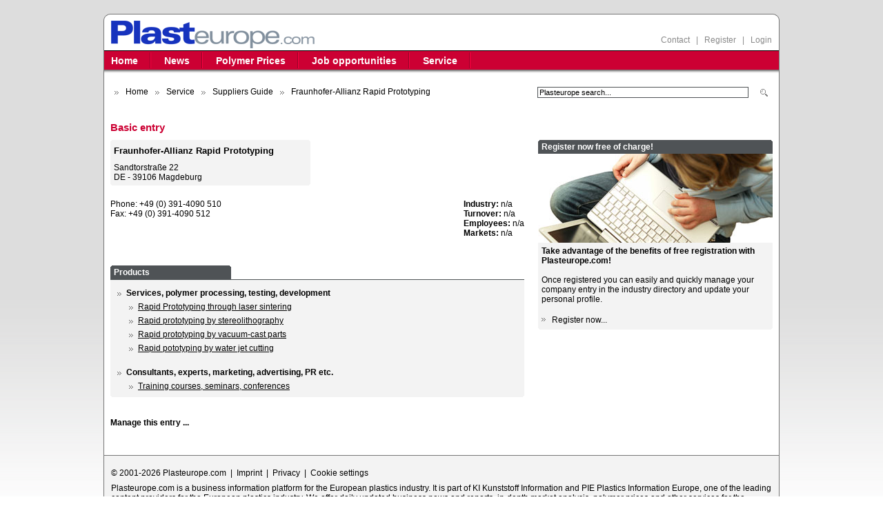

--- FILE ---
content_type: text/html; Charset=UTF-8
request_url: https://www.plasteurope.com/companies/Fraunhofer-Allianz_Rapid_Prototyping_f103984/
body_size: 5769
content:

<!DOCTYPE HTML PUBLIC "-//W3C//DTD HTML 4.01//EN" "http://www.w3.org/TR/html4/strict.dtd">
<html xmlns="http://www.w3.org/1999/xhtml">

	<head>
	<title>
	Fraunhofer-Allianz Rapid Prototyping , DE-Magdeburg
	| Plasteurope.com
	</title>

	<meta http-equiv="Content-Type" content="text/html; charset=iso-8859-1" />
	<meta http-equiv="pragma" content="no-cache">
	<meta name="robots" content="INDEX,FOLLOW">
	<meta http-equiv="content-language" content="de">
	<meta name="description" content="Plasteurope.com is a business information platform for the European plastics industry.">
	<meta name="keywords" content=" plastics, resin, industry, europe, chemistry, polyols, polyethylene, polystyrene, PET, polycarbonate">
	<meta name="author" content="Jens Hartmann">
	<meta name="copyright" content="KunststoffWeb GmbH, Bad Homburg">
	<meta name="audience" content="Alle">
	<meta name="page-type" content="Information">
	<meta name="page-topic" content="Kunststoffindustrie">
	<meta http-equiv="reply-to" content="info@kunststoffweb.de">
	<meta name="creation_date" content="2026-1-21">
	<meta name="google-site-verification" content="na5uH6-Cu39-UWzcp0d2JkNwCZeOC2fNPjrL34YHQ60" />
	<meta name="revisit-after" content="1 days">
	
	<LINK rel="shortcut icon" type="image/x-icon" href="/favicon.ico" />


	<!--<link href="/_css/jq_ui.css" rel="stylesheet" type="text/css" media="all" />-->
	<link href="/_g/jquery/jq_jcarousel.css" rel="stylesheet" type="text/css" media="all" />
	<link href="/_g/jquery/thickbox.css" rel="stylesheet" type="text/css" media="all" />
	<link href="/_g/jquery/jq_tabs_rechts.css" rel="stylesheet" type="text/css" media="all" />
	<link href="/_css/pe.css" rel="stylesheet" type="text/css" media="all" />
	<link href="/_css/pe_print.css" rel="stylesheet" type="text/css" media="print" />
	<!--[if lt IE 7]>
		<style type="text/css">@import url(/_css/pe_IE6.css);</style>
	<![endif]-->


		<script src="/_g/jquery/jquery-1.8.2.min.js"></script>
		<script src="/_g/jquery/jquery-ui-1.8.7.custom.min.js"></script>
		<script src="/_g/jquery/jquery.bgiframe.min.js"></script>
		<script src="/_g/jquery/jquery.ajaxQueue.js"></script>
		<script src="/_g/jquery/thickbox-draggable.compressed.js"></script>
		<script src="/_g/jquery/jquery.autocomplete.js"></script>
		<script src="/_g/jquery/jq_tablesort.js"></script>
		<!--<script src="/_g/jquery/jq_ui_tabs.js"></script>-->
		<script src="/_g/jquery/jquery.cross-slide.js"></script>
		<script src="/_g/jquery/jquery.tooltip.min.js"></script>
		<script src="/_g/jquery/jquery.validate.min.js"></script>
		<script src="/_js/pe_style.js?v=3.0.1"></script>
		<script src="/_g_img/werbemittel/_w2.js"></script>
		
		<!--[if lt IE 7]>
		<script src="/_js/pe_style_IE6.js"></script>
		<![endif]-->
		
		
		
		<script>
		
		</script>
		
	<script>
	function cm_load_GA(){	
		var gaProperty = 'UA-499481-4';
		var disableStr = 'ga-disable-' + gaProperty;
		if (document.cookie.indexOf(disableStr + '=true') > -1) {
		  window[disableStr] = true;
		}
		function gaOptout() {
		  document.cookie = disableStr + '=true; expires=Thu, 31 Dec 2099 23:59:59 UTC; path=/';
		  window[disableStr] = true;
		}
		(function(i,s,o,g,r,a,m){i['GoogleAnalyticsObject']=r;i[r]=i[r]||function(){
		(i[r].q=i[r].q||[]).push(arguments)},i[r].l=1*new Date();a=s.createElement(o),
		m=s.getElementsByTagName(o)[0];a.async=1;a.src=g;m.parentNode.insertBefore(a,m)
		})(window,document,'script','//www.google-analytics.com/analytics.js','ga');

		ga('create', 'UA-499481-4', 'auto');
		ga('send', 'pageview');
		
		<!-- Google tag (gtag.js) -->
		var gtag_script = document.createElement('script');
		gtag_script.type = 'text/javascript';
		gtag_script.src = 'https://www.googletagmanager.com/gtag/js?id=G-8XQHYKWWGW';
		document.body.appendChild(gtag_script);
		window.dataLayer = window.dataLayer || [];
		function gtag(){dataLayer.push(arguments);}
		gtag('js', new Date());
		gtag('config', 'G-8XQHYKWWGW');
		
	}
	var _paq=window._paq=window._paq||[];_paq.push(["trackPageView"]),_paq.push(["enableLinkTracking"]),function(){var a="//mt.ki-group.de/";_paq.push(["setTrackerUrl",a+"matomo.php"]),_paq.push(["setSiteId","5"]);var e=document,p=e.createElement("script"),r=e.getElementsByTagName("script")[0];p.async=!0,p.src=a+"matomo.js",r.parentNode.insertBefore(p,r)}();
	</script>

	</head>
<body data-param-pageid="plasteurope-100227" >
	<div id="banner">
	
	<span class="app-sponsoring" data-id-position="100" data-id-platzierung="100082" data-caching="1"></span>
	</div>
	
	<div id="rahmen-top"></div>
	<div id="rahmen">
		<div id="kopf">
			<div id="logo">
				<a href="/"><img src="/images/styles/kopf_logo.gif" width="400" height="40" alt="Plasteurope: Business information platform for the European plastics industry" border="0" /></a>
			</div>
			<div id="drucklogo">
				<img src="/images/styles/kopf_logo_hires.gif" width="400" height="40" alt="Plasteurope: Business information platform for the European plastics industry" border="0" />
			</div>
			<div id="subnav">
				<a href="/contact">Contact</a>&nbsp;&nbsp;&nbsp;|&nbsp;&nbsp;
					
					<a href="/login.asp?mode=edit">Register</a>&nbsp;&nbsp;&nbsp;|&nbsp;&nbsp;
					<a href="/login.asp">Login</a>
				
			</div>
		</div>
		
		<div id="navigation">
			
<ul class="NAVebene1">
<li class="Passiv"><a href="/default.asp">Home</a></li>
<li class="Passiv"><a href="/news.asp">News</a>
<ul class="NAVebene2">
<li class="Passiv"><a href="/news/companies.asp">Companies</a></li>
<li class="Passiv"><a href="/news/materials-production.asp">Materials / Production</a></li>
<li class="Passiv"><a href="/news/markets.asp">Markets</a></li>
<li class="Passiv"><a href="/news/people.asp">People</a></li>
<li class="Passiv"><a href="/news/plastic-fantastic.asp">Plastic fantastic</a></li>
<li class="Passiv"><a href="/news/industry.asp">Industry</a></li>
<li class="Passiv"><a href="/news/events.asp">Events</a></li>
<li class="Passiv"><a href="/news/regions.asp">Regions and countries</a>
</li>
</ul>
</li>
<li class="Passiv"><a href="/prices.asp">Polymer Prices</a>
<ul class="NAVebene2">
<li class="Passiv"><a href="/prices/feedstocks-aromatics.asp">Feedstocks / Aromatics</a></li>
<li class="Passiv"><a href="/prices/standard-thermoplastics.asp">Standard Thermoplastics</a></li>
<li class="Passiv"><a href="/prices/engineering-thermoplastics.asp">Engineering Thermoplastics</a></li>
<li class="Passiv"><a href="/prices/pet.asp">PET</a></li>
<li class="Passiv"><a href="/prices/polyurethanes.asp">Polyurethanes</a></li>
<li class="Passiv"><a href="/prices/composites.asp">Composites</a></li>
<li class="Passiv"><a href="/prices/recyclate.asp">Recyclate</a></li>
<li class="Passiv"><a href="/prices/plastixx.asp">Plastixx - Polymer Price Index</a></li>
<li class="Passiv"><a href="/prices/north-america.asp">North America</a></li>
<li class="Passiv"><a href="/prices/china.asp">China</a></li>
<li class="Passiv"><a href="/prices/announcments.asp">Announcements</a>
</li>
</ul>
</li>
<li class="Passiv"><a href="/jobs.asp">Job opportunities</a>
<ul class="NAVebene2">
<li class="Passiv"><a href="/jobs/topic.asp">View job offers</a></li>
<li class="Passiv"><a href="/jobs/ad_placement.asp">Publish your job offer</a>
</li>
</ul>
</li>
<li class="Aktiv"><a href="/service.asp">Service</a>
<ul class="NAVebene2">
<li class="Aktiv"><a href="/supplier/default.asp">Suppliers Guide</a></li>
<li class="Passiv"><a href="/movies/default.asp">Videos</a></li>
<li class="Passiv"><a href="/events/default.asp">Events</a></li>
<li class="Passiv"><a href="/tradenames/default.asp">Trade names</a></li>
<li class="Passiv"><a href="/_root/login_edit.asp">Your account</a>
</li>
</ul>
</li>
</ul>
 
		</div> <!-- END NAVIGATION -->

		<div id="breadcrumb">
			<img src="/images/dpfeil_grau.gif" border="0" class="breadcrumb-pfeil"><a href="/">Home</a><img src="/images/dpfeil_grau.gif" border="0" class="breadcrumb-pfeil"><a href="/service">Service</a><img src="/images/dpfeil_grau.gif" border="0" class="breadcrumb-pfeil"><a href="/supplier">Suppliers Guide</a><img src="/images/dpfeil_grau.gif" border="0" class="breadcrumb-pfeil">Fraunhofer-Allianz Rapid Prototyping 
		</div>
		
		<div id="search">
		
		
			<form action="/supplier/results.asp" method="GET" class="Formular" id="search" name="search">
			
				<input type="text" name="q" id="searchform" value="Plasteurope search..." class="search-field" onfocus="javascript:if (document.search.searchform.value == 'Plasteurope search...') document.search.searchform.value = '';">
			<input type="hidden" name="qm" id="qm" value=""/>
			<input type="image" src="/images/styles/lupe.gif" class="search-button noBorder" alt="Plasteurope search..." title="Plasteurope search...">
			</form>
			
		</div>
		
		<div id="login-status" style="display:none;">
			
					<a href="/login.asp">Please log in</a> or <a href="/login.asp?mode=edit">register.</a>
				
		</div>	
		
		<div id="content">
			

<h1>

	Basic entry

</h1>



<div class="liste">

	<div style="margin-left:0px;"> <!-- Block 1: Firmenadresse, Logo, Kontaktdaten, zus. Firmeninfos -->
		<div style="float: right; margin-left: 20px; width: 280px; text-align:right;">
			
		</div>
		
		
		<div class="box breite-290" style="margin-bottom: 20px;">
			<div class="ohnetop"></div>
			<div class="boxbody">
				<h2>
				Fraunhofer-Allianz Rapid Prototyping<br>
				
				</h2>
				
				<div>
					Sandtorstraße 22<BR>
					DE&nbsp;-&nbsp;39106&nbsp;Magdeburg<BR>
				</div>	
				
			<div class="clear"></div>
			</div>
		</div>
		
		<div class="clear"></div>
		
		<div style="float:left">
			
			Phone: +49 (0) 391-4090 510<br />
			
			Fax: +49 (0) 391-4090 512<br />
			
		</div>
		<div style="float:right">
			
			<strong>Industry:</strong> n/a<br />
			
			<strong>Turnover:</strong> n/a<br />
			
			<strong>Employees:</strong> n/a<br />
			
			<strong>Markets:</strong> n/a
		</div>
		<div class="Clear"></div>
	</div> <!-- ENDE Block 1 -->

	
	<div class="box breite-600" style="margin-top: 40px;"> <!-- Block 6: Produkte -->		
		<div class="boxtop">Products</div>
		<div class="boxbody"> 	
			<ul class="linkliste" style="margin-left: 35px; margin-top: -10px;">
					<li style="margin-left: -17px; margin-top: 15px;"><strong>Services, polymer processing, testing, development</strong></li>
			<li><a href="/products/Rapid_Prototyping_through_laser_sintering_p100201" class="link1">Rapid Prototyping through laser sintering</a><li><a href="/products/Rapid_prototyping_by_stereolithography_p100202" class="link1">Rapid prototyping by stereolithography</a><li><a href="/products/Rapid_prototyping_by_vacuum-cast_parts_p100203" class="link1">Rapid prototyping by vacuum-cast parts</a><li><a href="/products/Rapid_pototyping_by_water_jet_cutting_p100705" class="link1">Rapid pototyping by water jet cutting</a>
					<li style="margin-left: -17px; margin-top: 15px;"><strong>Consultants, experts, marketing, advertising, PR etc.</strong></li>
			<li><a href="/products/Training_courses_seminars_conferences_p100746" class="link1">Training courses, seminars, conferences</a>
			</ul>
		</div>
	</div>



	
	
</div> <!-- ENDE ID WBWdetail -->


<div class="Links" style="margin-top: 30px;">
	<a href="/companyentry/login.asp?id=103984&statusmode=2" style="text-decoration:none; font-weight:bold;" rel="nofollow">Manage this entry ...</a>
</div>


		</div> <!-- END CONTENT -->
	
		<div id="rechts" class="breite-340">
			

<!-- container rechts -->
<div id="banner-rechts">

	<div class="banner-rechts-item">
	
<div class="box">
	<div class="boxtop">Register now free of charge!</div>
	<img src="/images/box/symbol_register2_340x129.jpg" width="340" height="129">
	<div class="boxbody">
	<strong>Take advantage of the benefits of free registration with Plasteurope.com!</strong><br /><br />
	Once registered you can easily and quickly manage your company entry in the industry directory and update your personal profile. 
	<br><br>
	<div class="links"><a href="/login.asp?mode=edit">Register now...</a></div>
	</div>
</div>

	</div>

</div>
<!-- container rechts Ende -->


		</div>
					
		<div id="fuss">
			<p>&copy; 2001-2026 Plasteurope.com&nbsp;&nbsp;|&nbsp;&nbsp;<a href="/imprint">Imprint</a>&nbsp;&nbsp;|&nbsp;&nbsp;<a href="/privacy">Privacy</a>&nbsp;&nbsp;|&nbsp;&nbsp;<a href="javascript: void(0);" id="cm_load">Cookie settings</a>
			<p>Plasteurope.com is a business information platform for the European plastics industry. It is part of KI Kunststoff Information and PIE Plastics Information Europe, one of the leading content providers for the European plastics industry. We offer daily updated business news and reports, in-depth market analysis, polymer prices and other services for the international plastics industry, including a suppliers guide.</p>
			<p><a href="/news">News</a> | <a href="/prices">Polymer Prices</a> | <a href="/supplier">Suppliers Guide</a> | <a href="/login.asp?mode=edit">Register</a> </p>
			<a href="http://www.pieweb.com" target="_blank">PIE &#8211; Plastics Information Europe</a> | <a href="http://www.kiweb.de" target="_blank">KI &#8211; Kunststoff Information</a> | <a href="http://www.kunststoffweb.de" target="_blank">KunststoffWeb</a> | <a href="http://www.polyglobe.net" target="_blank">Polyglobe</a> | <a href="http://www.k-aktuell.de" target="_blank">K-AKTUELL</a>
		</div>
		
		
		<div class="Druckfuss">
			<strong>&copy; 2001-2026 by Plasteurope.com, Bad Homburg</strong><br />
			Date of print: 21.01.2026 03:01:40 &nbsp; (Ref: 931043024)<br />
			Text and images are subject to copyright and other laws for protection of intellectual property. <br>
			Any duplication or distribution in any media as a whole or in parts requires prior written approval by Plasteurope.
			URL: http://www.plasteurope.com/supplier/detail.asp
		</div>
		</div> <!-- ENDE FUSS--> 
		
	</div> <!-- ENDE RAHMEN--> 
	<div id="rahmen-bottom"></div>

	<script src="/_g/consent-management/_include/init_consent.js"></script> 
	
	<script>
	$(document).ready(function() {
		$('.NAVebene1 li a').each(function( index ) {
			var navi_href = $(this).attr('href');
			if ( navi_href == '/plastics-exchange.asp' ) {
				$(this).attr('href', 'https://rohstoffe.kunststoffweb.de/en/');
			}
		});
	});
	</script>
	

	<div id="msg00" class="f_message" style="display:none;">
		<span id="msg00span" class="warnung"></span>
	</div>
	<script type="text/javascript">
		
		function fn_showmsg(msg)
		{
			document.getElementById("msg00span").innerHTML = msg;
			document.getElementById("msg00").style.display="block";
			setTimeout("fn_resetmsg()",2000);
		}
		function fn_resetmsg()
			{
			document.getElementById("msg00").style.display="none";
			}
	</script>

</body>
</html>

--- FILE ---
content_type: application/javascript
request_url: https://www.plasteurope.com/_g/jquery/thickbox-draggable.compressed.js
body_size: 2197
content:
var tb_pathToImage="/_g/images/ajax-loader.gif";$(document).ready(function(){tb_init("a.thickbox, area.thickbox, input.thickbox");imgLoader=new Image();imgLoader.src=tb_pathToImage;});function tb_init(_1){$(_1).click(function(){var t=this.title||this.name||null;var a=this.href||this.alt;var g=this.rel||false;tb_show(t,a,g);this.blur();return false;});};function tb_show(_2,_3,_4){try{if(typeof document.body.style.maxHeight==="undefined"){$("body","html").css({height:"100%",width:"100%"});$("html").css("overflow","hidden");if(document.getElementById("TB_HideSelect")===null){$("body").append("<iframe id='TB_HideSelect'></iframe><div id='TB_overlay'></div><div id='TB_window'></div>");$("#TB_overlay").click(tb_remove);}}else{if(document.getElementById("TB_overlay")===null){$("body").append("<div id='TB_overlay'></div><div id='TB_window'></div>");$("#TB_overlay").click(tb_remove);}}if(tb_detectMacXFF()){$("#TB_overlay").addClass("TB_overlayMacFFBGHack");}else{$("#TB_overlay").addClass("TB_overlayBG");}if(_2===null){_2="";}$("body").append("<div id='TB_load'><img src='"+imgLoader.src+"' /></div>");$("#TB_load").show();var _5;if(_3.indexOf("?")!==-1){_5=_3.substr(0,_3.indexOf("?"));}else{_5=_3;}var _6=/\.jpg$|\.jpeg$|\.png$|\.gif$|\.bmp$/;var _7=_5.toLowerCase().match(_6);if(_7==".jpg"||_7==".jpeg"||_7==".png"||_7==".gif"||_7==".bmp"){TB_PrevCaption="";TB_PrevURL="";TB_PrevHTML="";TB_NextCaption="";TB_NextURL="";TB_NextHTML="";TB_imageCount="";TB_FoundURL=false;if(_4){TB_TempArray=$("a[@rel="+_4+"]").get();for(TB_Counter=0;((TB_Counter<TB_TempArray.length)&&(TB_NextHTML===""));TB_Counter++){var _8=TB_TempArray[TB_Counter].href.toLowerCase().match(_6);if(!(TB_TempArray[TB_Counter].href==_3)){if(TB_FoundURL){TB_NextCaption=TB_TempArray[TB_Counter].title;TB_NextURL=TB_TempArray[TB_Counter].href;TB_NextHTML="<span id='TB_next'>&nbsp;&nbsp;<a href='#'>Next &gt;</a></span>";}else{TB_PrevCaption=TB_TempArray[TB_Counter].title;TB_PrevURL=TB_TempArray[TB_Counter].href;TB_PrevHTML="<span id='TB_prev'>&nbsp;&nbsp;<a href='#'>&lt; Prev</a></span>";}}else{TB_FoundURL=true;TB_imageCount="Image "+(TB_Counter+1)+" of "+(TB_TempArray.length);}}}imgPreloader=new Image();imgPreloader.onload=function(){imgPreloader.onload=null;var _9=tb_getPageSize();var x=_9[0]-150;var y=_9[1]-150;var _a=imgPreloader.width;var _b=imgPreloader.height;if(_a>x){_b=_b*(x/_a);_a=x;if(_b>y){_a=_a*(y/_b);_b=y;}}else{if(_b>y){_a=_a*(y/_b);_b=y;if(_a>x){_b=_b*(x/_a);_a=x;}}}TB_WIDTH=_a+30;TB_HEIGHT=_b+60;$("#TB_window").append("<a href='' id='TB_ImageOff' title='Close'><img id='TB_Image' src='"+_3+"' width='"+_a+"' height='"+_b+"' alt='"+_2+"'/></a>"+"<div id='TB_caption'>"+_2+"<div id='TB_secondLine'>"+TB_imageCount+TB_PrevHTML+TB_NextHTML+"</div></div><div id='TB_closeWindow'><a href='#' id='TB_closeWindowButton' title='Close'>X<img src='/_g/images/closeX.gif' width='16' height='14' border='0' /></a></div>");$("#TB_closeWindowButton").click(tb_remove);if(!(TB_PrevHTML==="")){function _c(){if($(document).unbind("click",_c)){$(document).unbind("click",_c);}$("#TB_window").remove();$("body").append("<div id='TB_window'></div>");tb_show(TB_PrevCaption,TB_PrevURL,_4);return false;};$("#TB_prev").click(_c);}if(!(TB_NextHTML==="")){function _d(){$("#TB_window").remove();$("body").append("<div id='TB_window'></div>");tb_show(TB_NextCaption,TB_NextURL,_4);return false;};$("#TB_next").click(_d);}document.onkeydown=function(e){if(e==null){keycode=event.keyCode;}else{keycode=e.which;}if(keycode==27){tb_remove();}else{if(keycode==190){if(!(TB_NextHTML=="")){document.onkeydown="";_d();}}else{if(keycode==188){if(!(TB_PrevHTML=="")){document.onkeydown="";_c();}}}}};tb_position();$("#TB_load").remove();$("#TB_ImageOff").click(tb_remove);$("#TB_window").css({display:"block"});};imgPreloader.src=_3;}else{var _e=_3.replace(/^[^\?]+\??/,"");var _f=tb_parseQuery(_e);TB_WIDTH=(_f["width"]*1)+30||630;TB_HEIGHT=(_f["height"]*1)+40||440;ajaxContentW=TB_WIDTH-30;ajaxContentH=TB_HEIGHT-45;if(_3.indexOf("TB_iframe")!=-1){urlNoQuery=_3.split("TB_");$("#TB_iframeContent").remove();if(_f["modal"]!="true"){$("#TB_window").append("<div id='TB_title'><div id='TB_ajaxWindowTitle'>"+_2+"</div><div id='TB_closeAjaxWindow'><a href='#' id='TB_closeWindowButton' title='Close'><img src='/_g/images/closeX.gif' width='16' height='14' border='0' /></a></div></div><iframe frameborder='0' hspace='0' src='"+urlNoQuery[0]+"' id='TB_iframeContent' name='TB_iframeContent"+Math.round(Math.random()*1000)+"' onload='tb_showIframe()' style='width:"+(ajaxContentW+29)+"px;height:"+(ajaxContentH+17)+"px;' > </iframe>");}else{$("#TB_overlay").unbind();$("#TB_window").append("<iframe frameborder='0' hspace='0' src='"+urlNoQuery[0]+"' id='TB_iframeContent' name='TB_iframeContent"+Math.round(Math.random()*1000)+"' onload='tb_showIframe()' style='width:"+(ajaxContentW+29)+"px;height:"+(ajaxContentH+17)+"px;'> </iframe>");}}else{if($("#TB_window").css("display")!="block"){if(_f["modal"]!="true"){$("#TB_window").append("<div id='TB_title'><div id='TB_ajaxWindowTitle'>"+_2+"</div><div id='TB_closeAjaxWindow'><a href='#' id='TB_closeWindowButton'><img src='/_g/images/closeX.gif' width='16' height='14' border='0' /></a></div></div><div id='TB_ajaxContent' style='width:"+ajaxContentW+"px;height:"+ajaxContentH+"px'></div>");}else{$("#TB_overlay").unbind();$("#TB_window").append("<div id='TB_ajaxContent' class='TB_modal' style='width:"+ajaxContentW+"px;height:"+ajaxContentH+"px;'></div>");}}else{$("#TB_ajaxContent")[0].style.width=ajaxContentW+"px";$("#TB_ajaxContent")[0].style.height=ajaxContentH+"px";$("#TB_ajaxContent")[0].scrollTop=0;$("#TB_ajaxWindowTitle").html(_2);}}$("#TB_closeWindowButton").click(tb_remove);if(_3.indexOf("TB_inline")!=-1){$("#TB_ajaxContent").append($("#"+_f["inlineId"]).children());$("#TB_window").unload(function(){$("#"+_f["inlineId"]).append($("#TB_ajaxContent").children());});tb_position();$("#TB_load").remove();$("#TB_window").css({display:"block"});}else{if(_3.indexOf("TB_iframe")!=-1){tb_position();if($.browser.safari){$("#TB_load").remove();$("#TB_window").css({display:"block"});}}else{$("#TB_ajaxContent").load(_3+="&random="+(new Date().getTime()),function(){tb_position();$("#TB_load").remove();tb_init("#TB_ajaxContent a.thickbox");$("#TB_window").css({display:"block"});});}}}if(!_f["modal"]){document.onkeyup=function(e){if(e==null){keycode=event.keyCode;}else{keycode=e.which;}if(keycode==27){tb_remove();}};}}catch(e){}try{$("#TB_window").draggable({handle:"#TB-title"});}catch(e){}};function tb_showIframe(){$("#TB_load").remove();$("#TB_window").css({display:"block"});};function tb_remove(){$("#TB_imageOff").unbind("click");$("#TB_closeWindowButton").unbind("click");$("#TB_window").fadeOut("fast",function(){$("#TB_window,#TB_overlay,#TB_HideSelect").trigger("unload").unbind().remove();});$("#TB_load").remove();if(typeof document.body.style.maxHeight=="undefined"){$("body","html").css({height:"auto",width:"auto"});$("html").css("overflow","");}document.onkeydown="";document.onkeyup="";return false;};function tb_position(){$("#TB_window").css({marginLeft:"-"+parseInt((TB_WIDTH/2),10)+"px",width:TB_WIDTH+"px"});if(!(jQuery.browser.msie&&jQuery.browser.version<7)){$("#TB_window").css({marginTop:"-"+parseInt((TB_HEIGHT/2),10)+"px"});}};function tb_parseQuery(_10){var _11={};if(!_10){return _11;}var _12=_10.split(/[;&]/);for(var i=0;i<_12.length;i++){var _13=_12[i].split("=");if(!_13||_13.length!=2){continue;}var key=unescape(_13[0]);var val=unescape(_13[1]);val=val.replace(/\+/g," ");_11[key]=val;}return _11;};function tb_getPageSize(){var de=document.documentElement;var w=window.innerWidth||self.innerWidth||(de&&de.clientWidth)||document.body.clientWidth;var h=window.innerHeight||self.innerHeight||(de&&de.clientHeight)||document.body.clientHeight;arrayPageSize=[w,h];return arrayPageSize;};function tb_detectMacXFF(){var _14=navigator.userAgent.toLowerCase();if(_14.indexOf("mac")!=-1&&_14.indexOf("firefox")!=-1){return true;}};